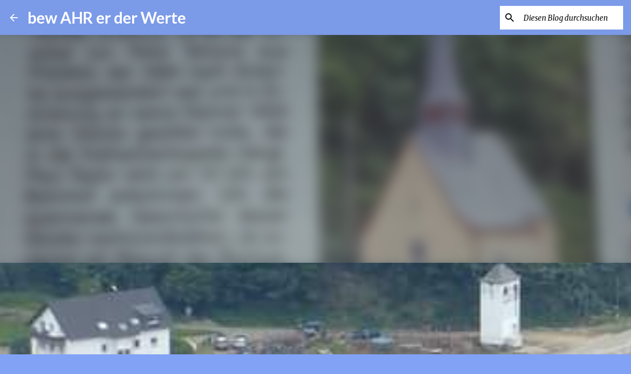

--- FILE ---
content_type: text/html; charset=utf-8
request_url: https://www.google.com/recaptcha/api2/aframe
body_size: 256
content:
<!DOCTYPE HTML><html><head><meta http-equiv="content-type" content="text/html; charset=UTF-8"></head><body><script nonce="QIcdkp0b_lrh9nW7gvc6DQ">/** Anti-fraud and anti-abuse applications only. See google.com/recaptcha */ try{var clients={'sodar':'https://pagead2.googlesyndication.com/pagead/sodar?'};window.addEventListener("message",function(a){try{if(a.source===window.parent){var b=JSON.parse(a.data);var c=clients[b['id']];if(c){var d=document.createElement('img');d.src=c+b['params']+'&rc='+(localStorage.getItem("rc::a")?sessionStorage.getItem("rc::b"):"");window.document.body.appendChild(d);sessionStorage.setItem("rc::e",parseInt(sessionStorage.getItem("rc::e")||0)+1);localStorage.setItem("rc::h",'1769550748210');}}}catch(b){}});window.parent.postMessage("_grecaptcha_ready", "*");}catch(b){}</script></body></html>